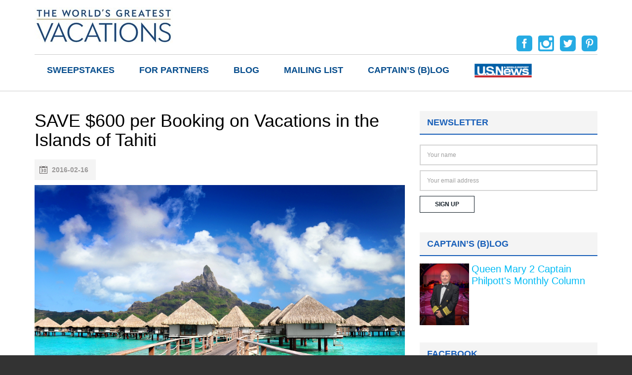

--- FILE ---
content_type: text/html; charset=UTF-8
request_url: https://www.theworldsgreatestvacations.com/for-travelers/partners/pleasant-holidays/save-600-per-booking-on-vacations-in-the-islands-of-tahiti/
body_size: 12087
content:
<!DOCTYPE html>
<html lang="en-US"
	prefix="og: https://ogp.me/ns#" >
<head>
	<meta charset="UTF-8">
	<meta name="viewport" content="width=device-width">
	<title>SAVE $600 per Booking on Vacations in the Islands of TahitiThe World&#039;s Greatest Vacations</title>
	<link rel="profile" href="https://gmpg.org/xfn/11">
	<link rel="pingback" href="https://www.theworldsgreatestvacations.com/xmlrpc.php">
	<link rel="shortcut icon" href="https://www.theworldsgreatestvacations.com/wp-content/themes/twgv/favicon.ico" /> 
	<link href='https://fonts.googleapis.com/css?family=Montserrat:400,700' rel='stylesheet' type='text/css'>
	<link href='https://www.theworldsgreatestvacations.com/wp-content/themes/twgv/css/bootstrap.min.css' rel='stylesheet' media="screen">  
	 
	<!--[if lt IE 9]>
	<script src="https://www.theworldsgreatestvacations.com/wp-content/themes/twgv/js/html5.js"></script>
	<![endif]-->
	
	  
<!-- All In One SEO Pack 3.7.1[155,259] -->
<script type="application/ld+json" class="aioseop-schema">{"@context":"https://schema.org","@graph":[{"@type":"Organization","@id":"https://www.theworldsgreatestvacations.com/#organization","url":"https://www.theworldsgreatestvacations.com/","name":"The World&#039;s Greatest Vacations","sameAs":[]},{"@type":"WebSite","@id":"https://www.theworldsgreatestvacations.com/#website","url":"https://www.theworldsgreatestvacations.com/","name":"The World&#039;s Greatest Vacations","publisher":{"@id":"https://www.theworldsgreatestvacations.com/#organization"}},{"@type":"WebPage","@id":"https://www.theworldsgreatestvacations.com/for-travelers/partners/pleasant-holidays/save-600-per-booking-on-vacations-in-the-islands-of-tahiti/#webpage","url":"https://www.theworldsgreatestvacations.com/for-travelers/partners/pleasant-holidays/save-600-per-booking-on-vacations-in-the-islands-of-tahiti/","inLanguage":"en-US","name":"SAVE $600 per Booking on Vacations in the Islands of Tahiti","isPartOf":{"@id":"https://www.theworldsgreatestvacations.com/#website"},"breadcrumb":{"@id":"https://www.theworldsgreatestvacations.com/for-travelers/partners/pleasant-holidays/save-600-per-booking-on-vacations-in-the-islands-of-tahiti/#breadcrumblist"},"datePublished":"2016-02-16T12:22:14-05:00","dateModified":"2016-02-16T12:22:14-05:00"},{"@type":"Article","@id":"https://www.theworldsgreatestvacations.com/for-travelers/partners/pleasant-holidays/save-600-per-booking-on-vacations-in-the-islands-of-tahiti/#article","isPartOf":{"@id":"https://www.theworldsgreatestvacations.com/for-travelers/partners/pleasant-holidays/save-600-per-booking-on-vacations-in-the-islands-of-tahiti/#webpage"},"author":{"@id":"https://www.theworldsgreatestvacations.com/author/twgvacations/#author"},"headline":"SAVE $600 per Booking on Vacations in the Islands of Tahiti","datePublished":"2016-02-16T12:22:14-05:00","dateModified":"2016-02-16T12:22:14-05:00","commentCount":0,"mainEntityOfPage":{"@id":"https://www.theworldsgreatestvacations.com/for-travelers/partners/pleasant-holidays/save-600-per-booking-on-vacations-in-the-islands-of-tahiti/#webpage"},"publisher":{"@id":"https://www.theworldsgreatestvacations.com/#organization"},"articleSection":"Pleasant Holidays","image":{"@type":"ImageObject","@id":"https://www.theworldsgreatestvacations.com/for-travelers/partners/pleasant-holidays/save-600-per-booking-on-vacations-in-the-islands-of-tahiti/#primaryimage","url":"http://www.theworldsgreatestvacations.com/wp-content/uploads/2016/02/LeMeridien-BOBExterior_bungalows.jpg"}},{"@type":"Person","@id":"https://www.theworldsgreatestvacations.com/author/twgvacations/#author","name":"The World's Greatest Vacations editorial team","sameAs":[],"image":{"@type":"ImageObject","@id":"https://www.theworldsgreatestvacations.com/#personlogo","url":"https://secure.gravatar.com/avatar/9735ebd7a7d7009d517b0676bf4fff65?s=96&d=blank&r=g","width":96,"height":96,"caption":"The World's Greatest Vacations editorial team"}},{"@type":"BreadcrumbList","@id":"https://www.theworldsgreatestvacations.com/for-travelers/partners/pleasant-holidays/save-600-per-booking-on-vacations-in-the-islands-of-tahiti/#breadcrumblist","itemListElement":[{"@type":"ListItem","position":1,"item":{"@type":"WebPage","@id":"https://www.theworldsgreatestvacations.com/","url":"https://www.theworldsgreatestvacations.com/","name":"The World&#039;s Greatest Vacations"}},{"@type":"ListItem","position":2,"item":{"@type":"WebPage","@id":"https://www.theworldsgreatestvacations.com/for-travelers/partners/pleasant-holidays/save-600-per-booking-on-vacations-in-the-islands-of-tahiti/","url":"https://www.theworldsgreatestvacations.com/for-travelers/partners/pleasant-holidays/save-600-per-booking-on-vacations-in-the-islands-of-tahiti/","name":"SAVE $600 per Booking on Vacations in the Islands of Tahiti"}}]}]}</script>
<link rel="canonical" href="https://www.theworldsgreatestvacations.com/for-travelers/partners/pleasant-holidays/save-600-per-booking-on-vacations-in-the-islands-of-tahiti/" />
<meta property="og:type" content="article" />
<meta property="og:title" content="SAVE $600 per Booking on Vacations in the Islands of TahitiThe World&#039;s Greatest Vacations" />
<meta property="og:description" content="Valentine&#039;s Day may be only a memory, but romance always burns bright in the Islands of Tahiti. Whether it&#039;s the more popular resort areas of Bora Bora, Moorea or Tahiti, or more secluded de" />
<meta property="og:url" content="https://www.theworldsgreatestvacations.com/for-travelers/partners/pleasant-holidays/save-600-per-booking-on-vacations-in-the-islands-of-tahiti/" />
<meta property="og:site_name" content="The World&#039;s Greatest Vacations" />
<meta property="og:image" content="https://www.theworldsgreatestvacations.com/wp-content/uploads/2022/02/ca826e0e-9367-4d46-bfed-acb93a8bcb72.jpg" />
<meta property="og:image:width" content="1200" />
<meta property="og:image:height" content="630" />
<meta property="article:published_time" content="2016-02-16T12:22:14Z" />
<meta property="article:modified_time" content="2016-02-16T12:22:14Z" />
<meta property="og:image:secure_url" content="https://www.theworldsgreatestvacations.com/wp-content/uploads/2022/02/ca826e0e-9367-4d46-bfed-acb93a8bcb72.jpg" />
<meta name="twitter:card" content="summary" />
<meta name="twitter:title" content="SAVE $600 per Booking on Vacations in the Islands of TahitiThe World&amp;#" />
<meta name="twitter:description" content="Valentine&#039;s Day may be only a memory, but romance always burns bright in the Islands of Tahiti. Whether it&#039;s the more popular resort areas of Bora Bora, Moorea or Tahiti, or more secluded de" />
<meta name="twitter:image" content="https://www.theworldsgreatestvacations.com/wp-content/uploads/2022/02/ca826e0e-9367-4d46-bfed-acb93a8bcb72.jpg" />
			<script type="text/javascript" >
				window.ga=window.ga||function(){(ga.q=ga.q||[]).push(arguments)};ga.l=+new Date;
				ga('create', 'UA-35224426-1', 'auto');
				// Plugins
				
				ga('send', 'pageview');
			</script>
			<script async src="https://www.google-analytics.com/analytics.js"></script>
			<!-- All In One SEO Pack -->
<script type='text/javascript'>console.log('PixelYourSite Free version 7.2.0');</script>
<link rel='dns-prefetch' href='//www.theworldsgreatestvacations.com' />
<link rel='dns-prefetch' href='//s.w.org' />
		<script type="text/javascript">
			window._wpemojiSettings = {"baseUrl":"https:\/\/s.w.org\/images\/core\/emoji\/13.0.0\/72x72\/","ext":".png","svgUrl":"https:\/\/s.w.org\/images\/core\/emoji\/13.0.0\/svg\/","svgExt":".svg","source":{"concatemoji":"https:\/\/www.theworldsgreatestvacations.com\/wp-includes\/js\/wp-emoji-release.min.js?ver=5.5.3"}};
			!function(e,a,t){var r,n,o,i,p=a.createElement("canvas"),s=p.getContext&&p.getContext("2d");function c(e,t){var a=String.fromCharCode;s.clearRect(0,0,p.width,p.height),s.fillText(a.apply(this,e),0,0);var r=p.toDataURL();return s.clearRect(0,0,p.width,p.height),s.fillText(a.apply(this,t),0,0),r===p.toDataURL()}function l(e){if(!s||!s.fillText)return!1;switch(s.textBaseline="top",s.font="600 32px Arial",e){case"flag":return!c([127987,65039,8205,9895,65039],[127987,65039,8203,9895,65039])&&(!c([55356,56826,55356,56819],[55356,56826,8203,55356,56819])&&!c([55356,57332,56128,56423,56128,56418,56128,56421,56128,56430,56128,56423,56128,56447],[55356,57332,8203,56128,56423,8203,56128,56418,8203,56128,56421,8203,56128,56430,8203,56128,56423,8203,56128,56447]));case"emoji":return!c([55357,56424,8205,55356,57212],[55357,56424,8203,55356,57212])}return!1}function d(e){var t=a.createElement("script");t.src=e,t.defer=t.type="text/javascript",a.getElementsByTagName("head")[0].appendChild(t)}for(i=Array("flag","emoji"),t.supports={everything:!0,everythingExceptFlag:!0},o=0;o<i.length;o++)t.supports[i[o]]=l(i[o]),t.supports.everything=t.supports.everything&&t.supports[i[o]],"flag"!==i[o]&&(t.supports.everythingExceptFlag=t.supports.everythingExceptFlag&&t.supports[i[o]]);t.supports.everythingExceptFlag=t.supports.everythingExceptFlag&&!t.supports.flag,t.DOMReady=!1,t.readyCallback=function(){t.DOMReady=!0},t.supports.everything||(n=function(){t.readyCallback()},a.addEventListener?(a.addEventListener("DOMContentLoaded",n,!1),e.addEventListener("load",n,!1)):(e.attachEvent("onload",n),a.attachEvent("onreadystatechange",function(){"complete"===a.readyState&&t.readyCallback()})),(r=t.source||{}).concatemoji?d(r.concatemoji):r.wpemoji&&r.twemoji&&(d(r.twemoji),d(r.wpemoji)))}(window,document,window._wpemojiSettings);
		</script>
		<style type="text/css">
img.wp-smiley,
img.emoji {
	display: inline !important;
	border: none !important;
	box-shadow: none !important;
	height: 1em !important;
	width: 1em !important;
	margin: 0 .07em !important;
	vertical-align: -0.1em !important;
	background: none !important;
	padding: 0 !important;
}
</style>
	<link rel='stylesheet' id='bxslider-css-css'  href='https://www.theworldsgreatestvacations.com/wp-content/plugins/kiwi-logo-carousel/third-party/jquery.bxslider/jquery.bxslider.css?ver=5.5.3' type='text/css' media='' />
<link rel='stylesheet' id='kiwi-logo-carousel-styles-css'  href='https://www.theworldsgreatestvacations.com/wp-content/plugins/kiwi-logo-carousel/custom-styles.css?ver=5.5.3' type='text/css' media='' />
<link rel='stylesheet' id='sb_instagram_styles-css'  href='https://www.theworldsgreatestvacations.com/wp-content/plugins/instagram-feed/css/sbi-styles.min.css?ver=2.5.4' type='text/css' media='all' />
<link rel='stylesheet' id='wp-block-library-css'  href='https://www.theworldsgreatestvacations.com/wp-includes/css/dist/block-library/style.min.css?ver=5.5.3' type='text/css' media='all' />
<link rel='stylesheet' id='easy-facebook-likebox-custom-fonts-css'  href='https://www.theworldsgreatestvacations.com/wp-content/plugins/easy-facebook-likebox/frontend/assets/css/esf-custom-fonts.css?ver=5.5.3' type='text/css' media='all' />
<link rel='stylesheet' id='easy-facebook-likebox-popup-styles-css'  href='https://www.theworldsgreatestvacations.com/wp-content/plugins/easy-facebook-likebox/facebook/frontend/assets/css/magnific-popup.css?ver=6.0.1' type='text/css' media='all' />
<link rel='stylesheet' id='easy-facebook-likebox-frontend-css'  href='https://www.theworldsgreatestvacations.com/wp-content/plugins/easy-facebook-likebox/facebook/frontend/assets/css/easy-facebook-likebox-frontend.css?ver=6.0.1' type='text/css' media='all' />
<link rel='stylesheet' id='easy-facebook-likebox-customizer-style-css'  href='https://www.theworldsgreatestvacations.com/wp-admin/admin-ajax.php?action=easy-facebook-likebox-customizer-style&#038;ver=6.0.1' type='text/css' media='all' />
<link rel='stylesheet' id='meteor-slides-css'  href='https://www.theworldsgreatestvacations.com/wp-content/plugins/meteor-slides/css/meteor-slides.css?ver=1.0' type='text/css' media='all' />
<link rel='stylesheet' id='layout-style-css'  href='https://www.theworldsgreatestvacations.com/wp-content/plugins/omega-legacy/layout.css?ver=5.5.3' type='text/css' media='all' />
<link rel='stylesheet' id='rs-plugin-settings-css'  href='https://www.theworldsgreatestvacations.com/wp-content/plugins/revslider/public/assets/css/settings.css?ver=5.1.6' type='text/css' media='all' />
<style id='rs-plugin-settings-inline-css' type='text/css'>
#rs-demo-id {}
</style>
<link rel='stylesheet' id='topbar-css'  href='https://www.theworldsgreatestvacations.com/wp-content/plugins/top-bar/inc/../css/topbar_style.css?ver=5.5.3' type='text/css' media='all' />
<link rel='stylesheet' id='wp-lightbox-2.min.css-css'  href='https://www.theworldsgreatestvacations.com/wp-content/plugins/wp-lightbox-2/styles/lightbox.min.css?ver=1.3.4' type='text/css' media='all' />
<link rel='stylesheet' id='twentythirteen-style-css'  href='https://www.theworldsgreatestvacations.com/wp-content/themes/twgv/style.css?ver=2015-07-18' type='text/css' media='all' />
<link rel='stylesheet' id='dflip-icons-style-css'  href='https://www.theworldsgreatestvacations.com/wp-content/plugins/3d-flipbook-dflip-lite/assets/css/themify-icons.min.css?ver=1.7.3.8' type='text/css' media='all' />
<link rel='stylesheet' id='dflip-style-css'  href='https://www.theworldsgreatestvacations.com/wp-content/plugins/3d-flipbook-dflip-lite/assets/css/dflip.min.css?ver=1.7.3.8' type='text/css' media='all' />
<link rel='stylesheet' id='esf-custom-fonts-css'  href='https://www.theworldsgreatestvacations.com/wp-content/plugins/easy-facebook-likebox/frontend/assets/css/esf-custom-fonts.css?ver=5.5.3' type='text/css' media='all' />
<link rel='stylesheet' id='esf-insta-frontend-css'  href='https://www.theworldsgreatestvacations.com/wp-content/plugins/easy-facebook-likebox//instagram/frontend/assets/css/esf-insta-frontend.css?ver=5.5.3' type='text/css' media='all' />
<link rel='stylesheet' id='esf-insta-customizer-style-css'  href='https://www.theworldsgreatestvacations.com/wp-admin/admin-ajax.php?action=esf-insta-customizer-style&#038;ver=5.5.3' type='text/css' media='all' />
<link rel='stylesheet' id='tablepress-default-css'  href='https://www.theworldsgreatestvacations.com/wp-content/tablepress-combined.min.css?ver=11' type='text/css' media='all' />
<script type='text/javascript' src='https://www.theworldsgreatestvacations.com/wp-includes/js/jquery/jquery.js?ver=1.12.4-wp' id='jquery-core-js'></script>
<script type='text/javascript' src='https://www.theworldsgreatestvacations.com/wp-content/plugins/easy-facebook-likebox/facebook/frontend/assets/js/jquery.magnific-popup.min.js?ver=6.0.1' id='easy-facebook-likebox-popup-script-js'></script>
<script type='text/javascript' src='https://www.theworldsgreatestvacations.com/wp-content/plugins/easy-facebook-likebox/facebook/frontend/assets/js/jquery.cookie.js?ver=6.0.1' id='easy-facebook-likebox-cookie-script-js'></script>
<script type='text/javascript' id='easy-facebook-likebox-public-script-js-extra'>
/* <![CDATA[ */
var public_ajax = {"ajax_url":"https:\/\/www.theworldsgreatestvacations.com\/wp-admin\/admin-ajax.php","efbl_is_fb_pro":""};
/* ]]> */
</script>
<script type='text/javascript' src='https://www.theworldsgreatestvacations.com/wp-content/plugins/easy-facebook-likebox/facebook/frontend/assets/js/public.js?ver=6.0.1' id='easy-facebook-likebox-public-script-js'></script>
<script type='text/javascript' src='https://www.theworldsgreatestvacations.com/wp-content/plugins/meteor-slides/js/jquery.cycle.all.js?ver=5.5.3' id='jquery-cycle-js'></script>
<script type='text/javascript' src='https://www.theworldsgreatestvacations.com/wp-content/plugins/meteor-slides/js/jquery.metadata.v2.js?ver=5.5.3' id='jquery-metadata-js'></script>
<script type='text/javascript' src='https://www.theworldsgreatestvacations.com/wp-content/plugins/meteor-slides/js/jquery.touchwipe.1.1.1.js?ver=5.5.3' id='jquery-touchwipe-js'></script>
<script type='text/javascript' id='meteorslides-script-js-extra'>
/* <![CDATA[ */
var meteorslidessettings = {"meteorslideshowspeed":"2000","meteorslideshowduration":"5000","meteorslideshowheight":"450","meteorslideshowwidth":"700","meteorslideshowtransition":"scrollHorz"};
/* ]]> */
</script>
<script type='text/javascript' src='https://www.theworldsgreatestvacations.com/wp-content/plugins/meteor-slides/js/slideshow.js?ver=5.5.3' id='meteorslides-script-js'></script>
<script type='text/javascript' src='https://www.theworldsgreatestvacations.com/wp-content/plugins/revslider/public/assets/js/jquery.themepunch.tools.min.js?ver=5.1.6' id='tp-tools-js'></script>
<script type='text/javascript' src='https://www.theworldsgreatestvacations.com/wp-content/plugins/revslider/public/assets/js/jquery.themepunch.revolution.min.js?ver=5.1.6' id='revmin-js'></script>
<script type='text/javascript' id='topbar_frontjs-js-extra'>
/* <![CDATA[ */
var tpbr_settings = {"fixed":"fixed","user_who":"notloggedin","guests_or_users":"all","message":"Exclusive Luxury Travel Savings Coming to your mailbox soon!","status":"inactive","yn_button":"nobutton","color":"#00bbf5","button_text":"","button_url":"","button_behavior":"samewindow","is_admin_bar":"no","detect_sticky":"0"};
/* ]]> */
</script>
<script type='text/javascript' src='https://www.theworldsgreatestvacations.com/wp-content/plugins/top-bar/inc/../js/tpbr_front.min.js?ver=5.5.3' id='topbar_frontjs-js'></script>
<script type='text/javascript' src='https://www.theworldsgreatestvacations.com/wp-content/plugins/easy-facebook-likebox/frontend/assets/js/imagesloaded.pkgd.min.js?ver=5.5.3' id='imagesloaded.pkgd.min-js'></script>
<script type='text/javascript' id='esf-insta-public-js-extra'>
/* <![CDATA[ */
var esf_insta = {"ajax_url":"https:\/\/www.theworldsgreatestvacations.com\/wp-admin\/admin-ajax.php","version":"free","nonce":"be1b8b6379"};
/* ]]> */
</script>
<script type='text/javascript' src='https://www.theworldsgreatestvacations.com/wp-content/plugins/easy-facebook-likebox//instagram/frontend/assets/js/esf-insta-public.js?ver=1' id='esf-insta-public-js'></script>
<script type='text/javascript' src='https://www.theworldsgreatestvacations.com/wp-content/plugins/pixelyoursite/dist/scripts/jquery.bind-first-0.2.3.min.js?ver=5.5.3' id='jquery-bind-first-js'></script>
<script type='text/javascript' src='https://www.theworldsgreatestvacations.com/wp-content/plugins/pixelyoursite/dist/scripts/js.cookie-2.1.3.min.js?ver=2.1.3' id='js-cookie-js'></script>
<script type='text/javascript' id='pys-js-extra'>
/* <![CDATA[ */
var pysOptions = {"staticEvents":{"facebook":{"PageView":[{"params":[],"delay":0,"ids":[],"eventID":""}],"GeneralEvent":[{"params":{"post_type":"post","post_id":"5695","content_name":"SAVE $600 per Booking on Vacations in the Islands of Tahiti","categories":"Pleasant Holidays","tags":""},"delay":0,"ids":[],"eventID":""}]}},"dynamicEventsParams":[],"dynamicEventsTriggers":[],"facebook":{"pixelIds":["333095504981110"],"advancedMatching":[],"removeMetadata":false,"contentParams":{"post_type":"post","post_id":5695,"content_name":"SAVE $600 per Booking on Vacations in the Islands of Tahiti","categories":"Pleasant Holidays","tags":""},"commentEventEnabled":true,"wooVariableAsSimple":false,"downloadEnabled":true,"formEventEnabled":true,"ajaxForServerEvent":true,"serverApiEnabled":false,"wooCRSendFromServer":false},"ga":{"trackingIds":["UA-35224426-1"],"enhanceLinkAttr":false,"anonimizeIP":false,"commentEventEnabled":true,"commentEventNonInteractive":false,"downloadEnabled":true,"downloadEventNonInteractive":false,"formEventEnabled":true,"crossDomainEnabled":false,"crossDomainAcceptIncoming":false,"crossDomainDomains":[]},"debug":"","siteUrl":"https:\/\/www.theworldsgreatestvacations.com","ajaxUrl":"https:\/\/www.theworldsgreatestvacations.com\/wp-admin\/admin-ajax.php","commonEventParams":{"domain":"www.theworldsgreatestvacations.com","user_roles":"guest","plugin":"PixelYourSite"},"commentEventEnabled":"1","downloadEventEnabled":"1","downloadExtensions":["","doc","exe","js","pdf","ppt","tgz","zip","xls"],"formEventEnabled":"1","gdpr":{"ajax_enabled":false,"all_disabled_by_api":false,"facebook_disabled_by_api":false,"analytics_disabled_by_api":false,"google_ads_disabled_by_api":false,"pinterest_disabled_by_api":false,"bing_disabled_by_api":false,"facebook_prior_consent_enabled":false,"analytics_prior_consent_enabled":true,"google_ads_prior_consent_enabled":null,"pinterest_prior_consent_enabled":true,"bing_prior_consent_enabled":true,"cookiebot_integration_enabled":false,"cookiebot_facebook_consent_category":"marketing","cookiebot_analytics_consent_category":"statistics","cookiebot_google_ads_consent_category":null,"cookiebot_pinterest_consent_category":"marketing","cookiebot_bing_consent_category":"marketing","ginger_integration_enabled":false,"cookie_notice_integration_enabled":false,"cookie_law_info_integration_enabled":false},"woo":{"enabled":false,"addToCartOnButtonEnabled":false,"addToCartOnButtonValueEnabled":false,"addToCartOnButtonValueOption":"price","removeFromCartEnabled":true,"removeFromCartSelector":".cart .product-remove .remove"},"edd":{"enabled":false,"addToCartOnButtonEnabled":false,"addToCartOnButtonValueEnabled":false,"addToCartOnButtonValueOption":"price","removeFromCartEnabled":true}};
/* ]]> */
</script>
<script type='text/javascript' src='https://www.theworldsgreatestvacations.com/wp-content/plugins/pixelyoursite/dist/scripts/public.js?ver=7.2.0' id='pys-js'></script>
<link rel="https://api.w.org/" href="https://www.theworldsgreatestvacations.com/wp-json/" /><link rel="alternate" type="application/json" href="https://www.theworldsgreatestvacations.com/wp-json/wp/v2/posts/5695" /><link rel="EditURI" type="application/rsd+xml" title="RSD" href="https://www.theworldsgreatestvacations.com/xmlrpc.php?rsd" />
<link rel="wlwmanifest" type="application/wlwmanifest+xml" href="https://www.theworldsgreatestvacations.com/wp-includes/wlwmanifest.xml" /> 
<link rel='prev' title='Crystal Cruises Announces Plans to Restore America’s Flagship, The SS United States, to a Modern Luxury Cruise Ship' href='https://www.theworldsgreatestvacations.com/cruise/crystal-cruises-announces-plans-to-restore-americas-flagship-the-ss-united-states-to-a-modern-luxury-cruise-ship/' />
<link rel='next' title='Planning a Summer Exploration? Explore Scandinavia with Collette' href='https://www.theworldsgreatestvacations.com/for-travelers/destinations/europe/planning-a-summer-exploration-explore-scandinavia-with-collette/' />
<meta name="generator" content="WordPress 5.5.3" />
<link rel='shortlink' href='https://www.theworldsgreatestvacations.com/?p=5695' />
<link rel="alternate" type="application/json+oembed" href="https://www.theworldsgreatestvacations.com/wp-json/oembed/1.0/embed?url=https%3A%2F%2Fwww.theworldsgreatestvacations.com%2Ffor-travelers%2Fpartners%2Fpleasant-holidays%2Fsave-600-per-booking-on-vacations-in-the-islands-of-tahiti%2F" />
<link rel="alternate" type="text/xml+oembed" href="https://www.theworldsgreatestvacations.com/wp-json/oembed/1.0/embed?url=https%3A%2F%2Fwww.theworldsgreatestvacations.com%2Ffor-travelers%2Fpartners%2Fpleasant-holidays%2Fsave-600-per-booking-on-vacations-in-the-islands-of-tahiti%2F&#038;format=xml" />
<meta property="fb:app_id" content="1035537356506492"/><script data-cfasync="false"> var dFlipLocation = "https://www.theworldsgreatestvacations.com/wp-content/plugins/3d-flipbook-dflip-lite/assets/"; var dFlipWPGlobal = {"text":{"toggleSound":"Turn on\/off Sound","toggleThumbnails":"Toggle Thumbnails","toggleOutline":"Toggle Outline\/Bookmark","previousPage":"Previous Page","nextPage":"Next Page","toggleFullscreen":"Toggle Fullscreen","zoomIn":"Zoom In","zoomOut":"Zoom Out","toggleHelp":"Toggle Help","singlePageMode":"Single Page Mode","doublePageMode":"Double Page Mode","downloadPDFFile":"Download PDF File","gotoFirstPage":"Goto First Page","gotoLastPage":"Goto Last Page","share":"Share","mailSubject":"I wanted you to see this FlipBook","mailBody":"Check out this site {{url}}","loading":"DearFlip: Loading "},"moreControls":"download,pageMode,startPage,endPage,sound","hideControls":"","scrollWheel":"true","backgroundColor":"#777","backgroundImage":"","height":"auto","paddingLeft":"20","paddingRight":"20","controlsPosition":"bottom","duration":800,"soundEnable":"true","enableDownload":"true","enableAnnotation":"false","enableAnalytics":"false","webgl":"true","hard":"none","maxTextureSize":"1600","rangeChunkSize":"524288","zoomRatio":1.5,"stiffness":3,"pageMode":"0","singlePageMode":"0","pageSize":"0","autoPlay":"false","autoPlayDuration":5000,"autoPlayStart":"false","linkTarget":"2","sharePrefix":"dearflip-"};</script><meta name="generator" content="Powered by Slider Revolution 5.1.6 - responsive, Mobile-Friendly Slider Plugin for WordPress with comfortable drag and drop interface." />
<link rel="icon" href="https://www.theworldsgreatestvacations.com/wp-content/uploads/2017/10/cropped-WGV-Icon-512-32x32.png" sizes="32x32" />
<link rel="icon" href="https://www.theworldsgreatestvacations.com/wp-content/uploads/2017/10/cropped-WGV-Icon-512-192x192.png" sizes="192x192" />
<link rel="apple-touch-icon" href="https://www.theworldsgreatestvacations.com/wp-content/uploads/2017/10/cropped-WGV-Icon-512-180x180.png" />
<meta name="msapplication-TileImage" content="https://www.theworldsgreatestvacations.com/wp-content/uploads/2017/10/cropped-WGV-Icon-512-270x270.png" />
  
	 
</head>

<body class="post-template-default single single-post postid-5695 single-format-standard wp-custom-logo layout-1c sidebar elementor-default elementor-kit-10240"> 
	<div id="page">
		<header id="top">
			<div class="container">
				<div id="logo">
					<a href="https://www.theworldsgreatestvacations.com/" title="The World&#039;s Greatest Vacations" rel="home"><img src="https://www.theworldsgreatestvacations.com/wp-content/themes/twgv/images/wgv-logo_2.jpg" alt="The World&#039;s Greatest Vacations" /></a>
				</div>  	
				<div class="navi">	<aside class="widget">			<div class="textwidget"><a href="https://www.facebook.com/theworldsgreatestvacations" target="_blank" rel="noopener noreferrer"><img src="https://www.theworldsgreatestvacations.com/wp-content/uploads/2016/03/fb-1.png" alt="" /></a>

<a href="https://www.instagram.com/luxuryworldtraveler/" target="_blank" rel="noopener noreferrer"><img src="https://www.theworldsgreatestvacations.com/wp-content/uploads/2016/03/ins.png" alt="" /></a>

<a href="https://twitter.com/TWGVacations" target="_blank" rel="noopener noreferrer"><img src="https://www.theworldsgreatestvacations.com/wp-content/uploads/2016/03/tw.png" alt="" /></a>

<a href="https://www.pinterest.com/twgvacations/" target="_blank" rel="noopener noreferrer"><img src="https://www.theworldsgreatestvacations.com/wp-content/uploads/2016/03/pin.png" alt="" /></a></div>
		</aside></div>	
				<nav id="site-navigation" class="navigation main-navigation" role="navigation">
					<button class="menu-toggle">Menu</button>
					<a class="screen-reader-text skip-link" href="#content" title="Skip to content">Skip to content</a>
					<div class="menu-main-container"><ul id="menu-main" class="nav-menu"><li id="menu-item-11084" class="menu-item menu-item-type-post_type menu-item-object-page menu-item-11084"><a href="https://www.theworldsgreatestvacations.com/sweepstakes/">Sweepstakes</a></li>
<li id="menu-item-10533" class="menu-item menu-item-type-custom menu-item-object-custom menu-item-10533"><a href="https://theworldsgreatestmarketing.com/">For Partners</a></li>
<li id="menu-item-6279" class="menu-item menu-item-type-taxonomy menu-item-object-category menu-item-6279"><a href="https://www.theworldsgreatestvacations.com/category/blog/">Blog</a></li>
<li id="menu-item-7833" class="menu-item menu-item-type-post_type menu-item-object-page menu-item-7833"><a href="https://www.theworldsgreatestvacations.com/mailing-list/">Mailing List</a></li>
<li id="menu-item-8746" class="menu-item menu-item-type-taxonomy menu-item-object-category menu-item-8746"><a href="https://www.theworldsgreatestvacations.com/category/blog/queen-mary-2-captain-philpotts-monthly-column/">Captain&#8217;s (b)log</a></li>
<li id="menu-item-7473" class="menu-item menu-item-type-taxonomy menu-item-object-category menu-item-7473"><a href="https://www.theworldsgreatestvacations.com/category/usnews/"><img src="https://www.theworldsgreatestvacations.com/wp-content/uploads/2012/09/USNews-logo-RGB-260.png" width="118" height="30" style="margin-top:-5px" /></a></li>
</ul></div>				</nav>
			</div>
		</header>   
	<div class="single-posts">
						<div id="headline">
				</div>
				
		<section class="container row-padding">
			<div class="row">
				<div class="col-md-8">
					 
							

 	
	
	<h1>SAVE $600 per Booking on Vacations in the Islands of Tahiti</h1>
	
	<span class="icon-date">2016-02-16</span>

	<p><a href="http://www.theworldsgreatestvacations.com/wp-content/uploads/2016/02/LeMeridien-BOBExterior_bungalows.jpg"  rel="lightbox[5695] attachment wp-att-5696"><img loading="lazy" class="aligncenter size-full wp-image-5696" src="http://www.theworldsgreatestvacations.com/wp-content/uploads/2016/02/LeMeridien-BOBExterior_bungalows.jpg" alt="LeMeridien BOBExterior_bungalows" width="2128" height="1416" srcset="https://www.theworldsgreatestvacations.com/wp-content/uploads/2016/02/LeMeridien-BOBExterior_bungalows.jpg 2128w, https://www.theworldsgreatestvacations.com/wp-content/uploads/2016/02/LeMeridien-BOBExterior_bungalows-210x140.jpg 210w, https://www.theworldsgreatestvacations.com/wp-content/uploads/2016/02/LeMeridien-BOBExterior_bungalows-541x360.jpg 541w, https://www.theworldsgreatestvacations.com/wp-content/uploads/2016/02/LeMeridien-BOBExterior_bungalows-751x500.jpg 751w, https://www.theworldsgreatestvacations.com/wp-content/uploads/2016/02/LeMeridien-BOBExterior_bungalows-250x166.jpg 250w" sizes="(max-width: 2128px) 100vw, 2128px" /></a></p>
<p>Valentine’s Day may be only a memory, but romance always burns bright in the Islands of Tahiti. Whether it’s the more popular resort areas of Bora Bora, Moorea or Tahiti, or more secluded destinations like Taha’a or Tikehau, indulge in the ultimate romance vacation you’ll never forget.<br />
Pleasant Holidays, the #1 vacation provider to the Islands of Tahiti, is now offering a savings of $600 per booking at participating Tahiti hotels and resorts. Valid on new bookings made by 4/17/16 for travel through 12/31/16, the offer requires a minimum 7-night stay and roundtrip transpacific air.<br />
It’s the vacation you want at a price you’ll love, only from Pleasant Holidays.<br />
<strong>Call 1-888-328-7743 today</strong> or <a href="http://www.pleasantholidays.com/Vacation-Deals-Tahiti?cid=h964" target="_blank"><strong>Visit online</strong></a>.</p>
     


	<div class="entry-thumbnail">
			</div>
									</div>			
				<div class="col-md-4 page-sidebar">
					<aside class="widget"><h3 class="widget-title">Newsletter</h3><script>(function() {
	window.mc4wp = window.mc4wp || {
		listeners: [],
		forms: {
			on: function(evt, cb) {
				window.mc4wp.listeners.push(
					{
						event   : evt,
						callback: cb
					}
				);
			}
		}
	}
})();
</script><!-- Mailchimp for WordPress v4.8.1 - https://wordpress.org/plugins/mailchimp-for-wp/ --><form id="mc4wp-form-1" class="mc4wp-form mc4wp-form-5866" method="post" data-id="5866" data-name="NEWSLETTER" ><div class="mc4wp-form-fields"><input type="text" name="NAME" placeholder="Your name" required />
<input type="email" name="EMAIL" placeholder="Your email address" required />
<input type="submit" value="Sign up" /></div><label style="display: none !important;">Leave this field empty if you're human: <input type="text" name="_mc4wp_honeypot" value="" tabindex="-1" autocomplete="off" /></label><input type="hidden" name="_mc4wp_timestamp" value="1768695375" /><input type="hidden" name="_mc4wp_form_id" value="5866" /><input type="hidden" name="_mc4wp_form_element_id" value="mc4wp-form-1" /><div class="mc4wp-response"></div></form><!-- / Mailchimp for WordPress Plugin --></aside><aside class="widget_text widget"><h3 class="widget-title">CAPTAIN’S (B)LOG</h3><div class="textwidget custom-html-widget"><div style="float:left;">
<a href="https://www.theworldsgreatestvacations.com/category/blog/queen-mary-2-captain-philpotts-monthly-column/"><img class=" wp-image-8604 aligncenter" style="margin-right:5px;" src="https://www.theworldsgreatestvacations.com/wp-content/uploads/2018/09/Profile-picture-Daily-Program-QR-stage-Captain-Philpott.jpeg" alt="" width="100" /></a>
</div>
<div style="float:left; display:contents;">
<a href="https://www.theworldsgreatestvacations.com/category/blog/queen-mary-2-captain-philpotts-monthly-column/">Queen Mary 2 Captain Philpott's Monthly Column</a>	
</div>
<div style="clear:both;"></div></div></aside><aside class="widget"><h3 class="widget-title">Facebook</h3><div id="fb-root"></div>
					<script>(function(d, s, id) {
					  var js, fjs = d.getElementsByTagName(s)[0];
					  if (d.getElementById(id)) return;
					  js = d.createElement(s); js.id = id;
					  js.async=true; 
					  js.src = "//connect.facebook.net/en_US/all.js#xfbml=1&appId=395202813876688";
					  fjs.parentNode.insertBefore(js, fjs);
					}(document, 'script', 'facebook-jssdk'));</script> <div class="efbl-like-box 1">
							<div class="fb-page" data-animclass="fadeIn" data-href="https://www.facebook.com/theworldsgreatestvacations" data-hide-cover=false data-width="360px"   data-height="" data-show-facepile=true  data-show-posts=true data-adapt-container-width=true data-hide-cta=false data-small-header="false">
							</div> 
							
						</div>
					</aside>				</div>
			</div>
		</section> 
	</div>
	
	
<footer class="footer">
	<section class="grid_footer">
		<div class="container">
			<div class="row">
				<div class="col-md-5 col-sm-6"> 
					<div class="margin-bottom">
							<img src="https://www.theworldsgreatestvacations.com/wp-content/themes/twgv/images/WGV-BrandLogo-transparent-white200x55.png" alt="The World&#039;s Greatest Vacations" />		
					</div>
					<aside class="widget">			<div class="textwidget"><p>The definitive resource for exclusive travel opportunities from only the world's greatest vacations. Valuable insider's information not found elsewhere before hitting the marketplace.</p></div>
		</aside>				</div>
				<div class="col-md-2 col-sm-6"> 
					<aside class="widget"><h3 class="widget-title">CONTACT</h3>			<div class="textwidget"><a href="https://www.facebook.com/theworldsgreatestvacations" target="_blank" rel="noopener noreferrer"><img src="https://www.theworldsgreatestvacations.com/wp-content/uploads/2016/03/fb-1.png" alt=""></a>

<a href="https://www.instagram.com/luxuryworldtraveler/" target="_blank" rel="noopener noreferrer"><img src="https://www.theworldsgreatestvacations.com/wp-content/uploads/2016/03/ins.png" alt=""></a>

<a href="https://twitter.com/TWGVacations" target="_blank" rel="noopener noreferrer"><img src="https://www.theworldsgreatestvacations.com/wp-content/uploads/2016/03/tw.png" alt=""></a>

<a href="https://www.pinterest.com/twgvacations/" target="_blank" rel="noopener noreferrer"><img src="https://www.theworldsgreatestvacations.com/wp-content/uploads/2016/03/pin.png" alt=""></a>
<br/><br/>

<a href="mailto:info@tchest.com"><img src="https://www.theworldsgreatestvacations.com/wp-content/uploads/2016/03/mail.png" />info@tchest.com</a>
</div>
		</aside>				</div>
				<div class="col-md-2 col-sm-6"> 
					<aside class="widget"><h3 class="widget-title">MORE INFORMATION</h3><div class="menu-footer-links-container"><ul id="menu-footer-links" class="menu"><li id="menu-item-11083" class="menu-item menu-item-type-post_type menu-item-object-page menu-item-11083"><a href="https://www.theworldsgreatestvacations.com/sweepstakes/">Sweepstakes</a></li>
<li id="menu-item-5883" class="menu-item menu-item-type-post_type menu-item-object-page menu-item-5883"><a href="https://www.theworldsgreatestvacations.com/about-us/">About</a></li>
<li id="menu-item-10534" class="menu-item menu-item-type-custom menu-item-object-custom menu-item-10534"><a href="https://theworldsgreatestmarketing.com/">For Partners</a></li>
<li id="menu-item-6280" class="menu-item menu-item-type-taxonomy menu-item-object-category menu-item-6280"><a href="https://www.theworldsgreatestvacations.com/category/blog/">Blog</a></li>
<li id="menu-item-8602" class="menu-item menu-item-type-post_type menu-item-object-page menu-item-8602"><a href="https://www.theworldsgreatestvacations.com/the-worlds-greatest-vacation-newsletter-archive/">Email Newsletter Archive</a></li>
<li id="menu-item-11420" class="menu-item menu-item-type-post_type menu-item-object-page menu-item-11420"><a href="https://www.theworldsgreatestvacations.com/privacy-policy-terms-conditions/">Privacy Policy / Terms &#038; Conditions</a></li>
</ul></div></aside>				</div>
				<div class="col-md-3 col-sm-6"> 
					<aside class="widget"><h3 class="widget-title">Newsletter</h3><script>(function() {
	window.mc4wp = window.mc4wp || {
		listeners: [],
		forms: {
			on: function(evt, cb) {
				window.mc4wp.listeners.push(
					{
						event   : evt,
						callback: cb
					}
				);
			}
		}
	}
})();
</script><!-- Mailchimp for WordPress v4.8.1 - https://wordpress.org/plugins/mailchimp-for-wp/ --><form id="mc4wp-form-2" class="mc4wp-form mc4wp-form-5866" method="post" data-id="5866" data-name="NEWSLETTER" ><div class="mc4wp-form-fields"><input type="text" name="NAME" placeholder="Your name" required />
<input type="email" name="EMAIL" placeholder="Your email address" required />
<input type="submit" value="Sign up" /></div><label style="display: none !important;">Leave this field empty if you're human: <input type="text" name="_mc4wp_honeypot" value="" tabindex="-1" autocomplete="off" /></label><input type="hidden" name="_mc4wp_timestamp" value="1768695375" /><input type="hidden" name="_mc4wp_form_id" value="5866" /><input type="hidden" name="_mc4wp_form_element_id" value="mc4wp-form-2" /><div class="mc4wp-response"></div></form><!-- / Mailchimp for WordPress Plugin --></aside>				</div>
			</div>
			<div class="copyright">
				<p>© COPYRIGHT 2026 The World's Greatest Vacations</p>  
			</div>
		</div>
	</section>
	 
<script>
jQuery(document).ready(function($) {
    $(window).scroll(function () {
        if ($(window).scrollTop() > 250) { 
            $('header').addClass('shrink');
        }
        else{
            $('header').removeClass('shrink');
        }
    });
});
</script>
 
        <div id="fb-root"></div>
        <script>(function(d, s, id) {
          var js, fjs = d.getElementsByTagName(s)[0];
          if (d.getElementById(id)) return;
          js = d.createElement(s); js.id = id;
          js.src = "//connect.facebook.net/en_US/sdk.js#xfbml=1&appId=1035537356506492&version=v2.3";
          fjs.parentNode.insertBefore(js, fjs);
        }(document, 'script', 'facebook-jssdk'));</script>	
    <script>jQuery(document).ready(function(){jQuery(".kiwi-logo-carousel-default").bxSlider({mode:"horizontal",speed:500,slideMargin:0,infiniteLoop:true,hideControlOnEnd:false,captions:false,ticker:false,tickerHover:false,adaptiveHeight:false,responsive:true,pager:false,controls:true,autoControls:false,minSlides:1,maxSlides:4,moveSlides:1,slideWidth:200,auto:true,pause:4000,useCSS:false});jQuery(".kiwi-logo-carousel-partners").bxSlider({mode:"horizontal",speed:80000,slideMargin:0,infiniteLoop:true,hideControlOnEnd:false,captions:false,ticker:true,tickerHover:true,adaptiveHeight:false,responsive:true,pager:false,controls:true,autoControls:false,minSlides:1,maxSlides:4,moveSlides:1,slideWidth:200,auto:false,pause:4000,useCSS:false});});</script><script>(function() {function maybePrefixUrlField() {
	if (this.value.trim() !== '' && this.value.indexOf('http') !== 0) {
		this.value = "http://" + this.value;
	}
}

var urlFields = document.querySelectorAll('.mc4wp-form input[type="url"]');
if (urlFields) {
	for (var j=0; j < urlFields.length; j++) {
		urlFields[j].addEventListener('blur', maybePrefixUrlField);
	}
}
})();</script><!-- Instagram Feed JS -->
<script type="text/javascript">
var sbiajaxurl = "https://www.theworldsgreatestvacations.com/wp-admin/admin-ajax.php";
</script>
<noscript><img height="1" width="1" style="display: none;" src="https://www.facebook.com/tr?id=333095504981110&ev=PageView&noscript=1" alt="facebook_pixel"></noscript>
<noscript><img height="1" width="1" style="display: none;" src="https://www.facebook.com/tr?id=333095504981110&ev=GeneralEvent&noscript=1&cd[post_type]=post&cd[post_id]=5695&cd[content_name]=SAVE+%24600+per+Booking+on+Vacations+in+the+Islands+of+Tahiti&cd[categories]=Pleasant+Holidays&cd[tags]" alt="facebook_pixel"></noscript>
<link rel='stylesheet' id='dashicons-css'  href='https://www.theworldsgreatestvacations.com/wp-includes/css/dashicons.min.css?ver=5.5.3' type='text/css' media='all' />
<link rel='stylesheet' id='thickbox-css'  href='https://www.theworldsgreatestvacations.com/wp-includes/js/thickbox/thickbox.css?ver=5.5.3' type='text/css' media='all' />
<script type='text/javascript' id='wp-jquery-lightbox-js-extra'>
/* <![CDATA[ */
var JQLBSettings = {"fitToScreen":"0","resizeSpeed":"400","displayDownloadLink":"0","navbarOnTop":"0","loopImages":"","resizeCenter":"","marginSize":"","linkTarget":"_self","help":"","prevLinkTitle":"previous image","nextLinkTitle":"next image","prevLinkText":"\u00ab Previous","nextLinkText":"Next \u00bb","closeTitle":"close image gallery","image":"Image ","of":" of ","download":"Download","jqlb_overlay_opacity":"80","jqlb_overlay_color":"#000000","jqlb_overlay_close":"1","jqlb_border_width":"10","jqlb_border_color":"#ffffff","jqlb_border_radius":"0","jqlb_image_info_background_transparency":"100","jqlb_image_info_bg_color":"#ffffff","jqlb_image_info_text_color":"#000000","jqlb_image_info_text_fontsize":"10","jqlb_show_text_for_image":"1","jqlb_next_image_title":"next image","jqlb_previous_image_title":"previous image","jqlb_next_button_image":"https:\/\/www.theworldsgreatestvacations.com\/wp-content\/plugins\/wp-lightbox-2\/styles\/images\/next.gif","jqlb_previous_button_image":"https:\/\/www.theworldsgreatestvacations.com\/wp-content\/plugins\/wp-lightbox-2\/styles\/images\/prev.gif","jqlb_maximum_width":"","jqlb_maximum_height":"","jqlb_show_close_button":"1","jqlb_close_image_title":"close image gallery","jqlb_close_image_max_heght":"22","jqlb_image_for_close_lightbox":"https:\/\/www.theworldsgreatestvacations.com\/wp-content\/plugins\/wp-lightbox-2\/styles\/images\/closelabel.gif","jqlb_keyboard_navigation":"1","jqlb_popup_size_fix":"0"};
/* ]]> */
</script>
<script type='text/javascript' src='https://www.theworldsgreatestvacations.com/wp-content/plugins/wp-lightbox-2/js/dist/wp-lightbox-2.min.js?ver=1.3.4.1' id='wp-jquery-lightbox-js'></script>
<script type='text/javascript' src='https://www.theworldsgreatestvacations.com/wp-includes/js/imagesloaded.min.js?ver=4.1.4' id='imagesloaded-js'></script>
<script type='text/javascript' src='https://www.theworldsgreatestvacations.com/wp-includes/js/masonry.min.js?ver=4.2.2' id='masonry-js'></script>
<script type='text/javascript' src='https://www.theworldsgreatestvacations.com/wp-includes/js/jquery/jquery.masonry.min.js?ver=3.1.2b' id='jquery-masonry-js'></script>
<script type='text/javascript' src='https://www.theworldsgreatestvacations.com/wp-content/themes/twgv/js/functions.js?ver=2014-03-18' id='twentythirteen-script-js'></script>
<script type='text/javascript' src='https://www.theworldsgreatestvacations.com/wp-content/plugins/3d-flipbook-dflip-lite/assets/js/dflip.min.js?ver=1.7.3.8' id='dflip-script-js'></script>
<script type='text/javascript' src='https://www.theworldsgreatestvacations.com/wp-includes/js/wp-embed.min.js?ver=5.5.3' id='wp-embed-js'></script>
<script type='text/javascript' id='thickbox-js-extra'>
/* <![CDATA[ */
var thickboxL10n = {"next":"Next >","prev":"< Prev","image":"Image","of":"of","close":"Close","noiframes":"This feature requires inline frames. You have iframes disabled or your browser does not support them.","loadingAnimation":"https:\/\/www.theworldsgreatestvacations.com\/wp-includes\/js\/thickbox\/loadingAnimation.gif"};
/* ]]> */
</script>
<script type='text/javascript' src='https://www.theworldsgreatestvacations.com/wp-includes/js/thickbox/thickbox.js?ver=3.1-20121105' id='thickbox-js'></script>
<script type='text/javascript' src='https://www.theworldsgreatestvacations.com/wp-content/plugins/kiwi-logo-carousel/third-party/jquery.bxslider/jquery.bxslider.js?ver=5.5.3' id='bxslider-js'></script>
<script type='text/javascript' src='https://www.theworldsgreatestvacations.com/wp-content/plugins/mailchimp-for-wp/assets/js/forms.min.js?ver=4.8.1' id='mc4wp-forms-api-js'></script>
</footer>
</div> 
</body>
</html>